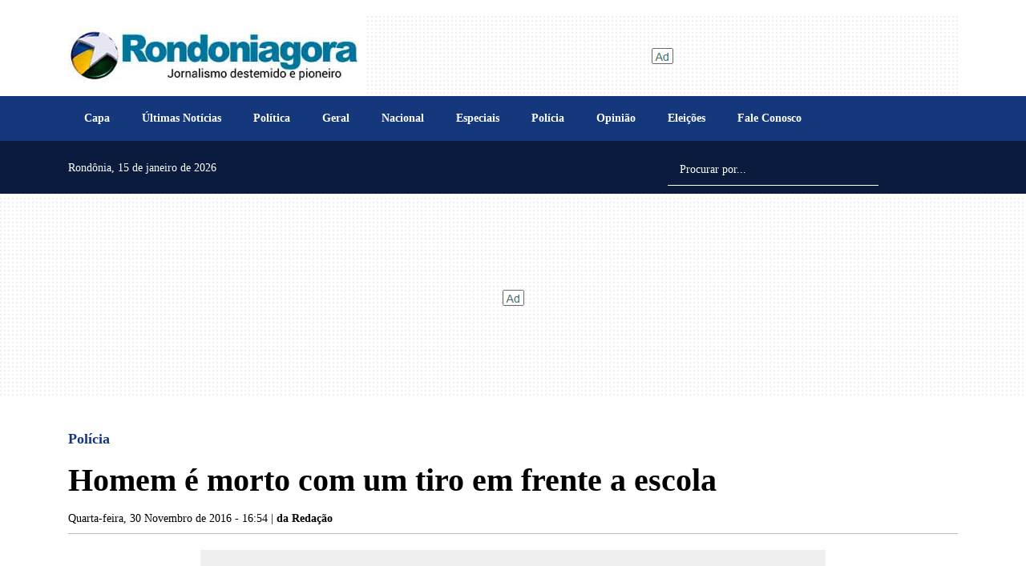

--- FILE ---
content_type: text/html; charset=UTF-8
request_url: https://www.rondoniagora.com/policia/homem-e-morto-com-um-tiro-em-frente-a-escola
body_size: 22984
content:
<!doctype html><html
lang="pt-br"><head><meta
charset="utf-8" /><meta
name="language" content="pt-BR" /><link
rel="preconnect" href="https://cdnjs.cloudflare.com" /><link
rel="preconnect" href="https://fonts.cdnfonts.com" /><link
rel="preconnect" href="https://fonts.googleapis.com" /><link
rel="preconnect" href="https://fonts.gstatic.com" crossorigin /><meta
name="robots" content="index, follow, max-snippet:-1, max-image-preview:large, max-video-preview:-1" /><title>Homem é morto com um tiro em frente a escola - Polícia - Rondoniagora.com</title><link
rel="preconnect" href="https://www.googletagmanager.com" />
 <script>(function(w,d,s,l,i){w[l]=w[l]||[];w[l].push({'gtm.start':
        new Date().getTime(),event:'gtm.js'});var f=d.getElementsByTagName(s)[0],
        j=d.createElement(s),dl=l!='dataLayer'?'&l='+l:'';j.async=true;j.src=
        'https://www.googletagmanager.com/gtm.js?id='+i+dl;f.parentNode.insertBefore(j,f);
        })(window,document,'script','dataLayer','GTM-MXFJTH9');</script> <meta
name="viewport" content="width=device-width, initial-scale=1, shrink-to-fit=no"/><meta
http-equiv="X-UA-Compatible" content="ie=edge"/><meta
name="format-detection" content="telephone=no"/><link
rel="preload" href="https://cdnjs.cloudflare.com/ajax/libs/bootstrap/5.1.3/css/bootstrap.min.css" as="style" /><link
rel="stylesheet" href="https://cdnjs.cloudflare.com/ajax/libs/bootstrap/5.1.3/css/bootstrap.min.css" integrity="sha512-GQGU0fMMi238uA+a/bdWJfpUGKUkBdgfFdgBm72SUQ6BeyWjoY/ton0tEjH+OSH9iP4Dfh+7HM0I9f5eR0L/4w==" crossorigin="anonymous" referrerpolicy="no-referrer" /><style>@charset "UTF-8";:root{--primary:#15387D;--light:#007199;--secondary:#0A1B3D;--red:#af322e;--gray:#9aa0ad;--darkgray:#657380;--dark:#000000}.PriotityMenu nav{font-size:12px;background-color:#efefef;box-shadow:0 1px 2px #ccc;margin:1em 0 0 0;padding:0 0;height:44px;clip:rect(0,0,0,0);overflow:hidden}.PriotityMenu nav ul{margin:0;padding:0;list-style-type:none;max-height:88px;position:relative}.PriotityMenu nav li{display:inline-block}.PriotityMenu nav a{display:inline-block;padding:0 1em;color:#333;font-weight:700;letter-spacing:.1em;text-decoration:none;text-transform:uppercase;white-space:nowrap;line-height:44px;height:44px}.PriotityMenu nav a:hover{color:var(--primary)}.PriotityMenu nav li:last-child{position:absolute;right:0;bottom:44px;background-image:linear-gradient(to right,#efefef 0,#ddd 2em);padding-left:3em}.PriotityMenu nav li:nth-last-child(2){display:none}.PriotityMenu nav#menu:target{height:auto;padding:0}.PriotityMenu nav#menu:target ul{max-height:none}.PriotityMenu nav#menu:target li{display:block}.PriotityMenu nav#menu:target a{display:block;padding:0 2em;background-color:rgba(255,255,255,.05)}.PriotityMenu nav#menu:target a:hover{background-color:rgba(255,255,255,.08)}.PriotityMenu nav#menu:target li:not(:first-child){margin-top:2px}.PriotityMenu nav#menu:target li:last-child{display:none}.PriotityMenu nav#menu:target li:nth-last-child(2){display:inline-block;position:absolute;top:0;right:0;margin:0;border-left:2px solid rgb(19,51,61)}html{font-size:20px}body{font-family:'Noto Serif SC';color:var(--dark);font-size:1rem;line-height:1.2;font-weight:400;opacity:1}.max-height-80{max-height:80px!important}.ad{background-image:url([data-uri])}.ad-zone{display:flex!important;align-items:center!important;text-align:center!important;justify-content:center!important}.ad-zone.h-90{min-height:90px;background:url([data-uri]) no-repeat center center}.ad-zone.h-100{min-height:90px;background:url([data-uri]) no-repeat center center}.ad-zone.h-300{background:url([data-uri]) no-repeat center center}.ad-zone.h-250{min-height:250px;background:url([data-uri]) no-repeat center center}.ad-zone.h-600{min-height:600px;background:url([data-uri]) no-repeat center center}.mw-300{max-width:325px}[data-revive-zoneid="20"] .ads_quadrado_materia,[data-revive-zoneid="20"] iframe{float:right;margin:15px;max-width:300px}@media screen and (max-width:40em) and (orientation:portrait){.billboard_1 .ad-zone.h-300{min-height:115px}.ad-zone.m-250{min-height:250px}.ad-zone.m-100{min-height:100px}.mw-300{max-width:unset!important}[data-revive-zoneid="20"] .ads_quadrado_materia,[data-revive-zoneid="20"] iframe{float:unset;margin:0 auto!important;clear:both}.pdf_view{height:80vh!important}}@media screen and (max-width:575px){.mw-300{max-width:100vw}}@media screen and (max-width:1200px){[class*="ad-zone"] ins[data-revive-id] img{max-width:100%;height:auto}}.img-cover{width:100%;object-fit:cover}.webkit-box-1{display:-webkit-box;-webkit-line-clamp:1;-webkit-box-orient:vertical;overflow:hidden}.webkit-box-2{display:-webkit-box;-webkit-line-clamp:2;-webkit-box-orient:vertical;overflow:hidden}.webkit-box-3{display:-webkit-box;-webkit-line-clamp:3;-webkit-box-orient:vertical;overflow:hidden}.webkit-box-4{display:-webkit-box;-webkit-line-clamp:4;-webkit-box-orient:vertical;overflow:hidden}.grecaptcha-badge{visibility:hidden}.bg-secondary{background-color:var(--secondary)!important;background:var(--secondary)!important}.lazyload-bg{background-image:url([data-uri])}.mw-300{max-width:300px;overflow:hidden}.google-news-link{font-size:80%;color:var(--primary);font-weight:700;text-decoration:none}.shimmer:not(.entered){color:grey;-webkit-mask:linear-gradient(-60deg,#000 30%,#0005,#000 70%) right/300% 100%;background-repeat:no-repeat;animation:shimmer 1.5s infinite;font-size:50px}@keyframes shimmer{100%{-webkit-mask-position:left}}#offcanvasSearch{height:auto}#offcanvasSearch input[type=text]{font-size:.8rem}@import "FaleConosco.css";.Ax-container{position:relative}.Ax-container img{max-width:100%!important;width:100%!important;height:660px;border-radius:10px}.A2 img{height:562px}.A2-A4 .w-30 img{height:278px}.A2-A4 .w-30 .col .title{--fontSize:18px;font-size:var(--fontSize)}.Ax-container a.d-flex{--fontSize:32px;--fontWeight:900;--fontSizeSummary:18px;--fontWeightSummary:400;padding:.75em;color:#fff;text-decoration:none}.Ax-container a.d-flex:not(.no-img){position:absolute;top:0;height:100%;background-image:linear-gradient(to bottom,rgba(0,0,0,0),rgba(0,0,0,0),rgba(0,0,0,.9));border-bottom-left-radius:10px;border-bottom-right-radius:10px}.Ax-container a.d-flex span.title{font-size:var(--fontSize);font-weight:var(--fontWeight);text-shadow:1px 1px 3px rgba(0,0,0,.8);line-height:calc(var(--fontSize) + 6px)}.Ax-container a.d-flex span.summary{font-size:var(--fontSizeSummary);font-weight:var(--fontWeightSummary)}.Ax-container a.d-flex.no-img .title{color:var(--dark);font-weight:900;text-shadow:none!important;margin-bottom:.5rem;font-size:var(--fontSize);line-height:1.2}.Ax-container a.d-flex.no-img .summary{display:block;font-size:18px;line-height:calc(22px + 6px);color:#999;font-weight:400;text-shadow:none}@media screen and (max-width:40em) and (orientation:portrait){.Ax-container a.d-flex{--fontSize:22px;--fontWeight:700}.Home.AX.container{padding:0;margin-left:0;margin-right:0;max-width:100%}.Home.AX.container .row,.Home.AX.container .row>*{margin-left:0;margin-right:0;padding-left:0;padding-right:0}.Ax-container{overflow:hidden;border-radius:0}.Ax-container img{height:100vw;max-height:300px;border-radius:0}.Ax-container a.d-flex:not(.no-img){border-bottom-left-radius:0;border-bottom-right-radius:0}.Ax-container a.d-flex.no-img{height:auto}.Ax-container a.d-flex.no-img .title{line-height:calc(var(--fontSize) + 6px)}.Ax-container a.d-flex.no-img .summary{line-height:calc(var(--fontSize) + 4px)}}@media (min-width:992px){.Home.A2-A4 .w-30{width:30%!important}}.WidgetUltimasNoticias .item:first-child{padding-top:0!important}.WidgetUltimasNoticias .item{font-size:.9rem;font-weight:300;border-top:1px solid #efefef;padding-top:.5rem;padding-bottom:.5rem}.WidgetUltimasNoticias .item:first-child{border-top:none;padding-top:0}.WidgetUltimasNoticias .item .publicacao li{font-size:.7em;color:var(--gray)}.WidgetUltimasNoticias .item .editoria{font-size:.7rem;border-radius:8px;padding:.35rem .45rem;color:var(--dark);margin-top:.5rem}.WidgetUltimasNoticias .item img{object-fit:cover;width:256px;height:150px;border-radius:8px;object-position:top center}.WidgetUltimasNoticias .item .chapeu{font-size:.6rem;font-weight:700;color:var(--primary);line-height:1.5}.WidgetUltimasNoticias .item a{color:#000;font-size:1.1em;line-height:1.5;text-decoration:none;font-weight:900}.WidgetUltimasNoticias .dataPub{color:var(--primary);font-size:.6rem}.btn-ultimas{font-size:1rem}@media screen and (max-width:40em) and (orientation:portrait){.WidgetUltimasNoticias{border:none!important}.WidgetUltimasNoticias .item a{font-size:.9em}.WidgetUltimasNoticias .item img{width:72px;height:72px;border-radius:0;object-fit:cover}.WidgetUltimasNoticias .editoria,.WidgetUltimasNoticias .publicacao{display:none!important}}.WidgetMaislidas{counter-reset:my-awesome-counter;list-style:none;padding-left:40px;background-color:#d9d9d9}.WidgetMaislidas li{margin:0 0 18px 0;counter-increment:my-awesome-counter;position:relative;font-size:.9rem;font-weight:300;line-height:1.3;padding:.5em .35em}.WidgetMaislidas li a{color:#000;text-decoration:none}.WidgetMaislidas li::before{content:counter(my-awesome-counter);color:var(--secondary);font-size:1.5rem;font-weight:900;position:absolute;--size:32px;left:calc(-1 * var(--size) - 10px);line-height:1.2;width:var(--size);height:var(--size);top:0;text-align:center;padding:.5em .35em}.WidgetMaislidas li a.webkit-box-3{display:block;-webkit-line-clamp:unset;-webkit-box-orient:unset;overflow:unset}.WidgetPodcast .Super{--height:240px;height:var(--height);overflow:hidden;background-repeat:no-repeat;background-size:cover;border-radius:10px;position:relative}.WidgetPodcast .t2{font-weight:700!important;font-size:0.9rem!important}.WidgetPodcast .Super::after{font-family:"Font Awesome 6 Free";font-size:80px;font-weight:900;display:block;content:'\f144';color:#fff;position:absolute;top:calc(50% - 45px);left:0;width:80px;height:80px;margin-left:30px;z-index:1}.WidgetPodcast .Super img{max-height:var(--height);width:100%;object-fit:cover}.WidgetPodcast .Super a.d-flex{height:100%;width:100%;position:absolute;left:0;top:0;color:#fff;text-shadow:1px 1px 1px rgba(0,0,0,.2);font-size:2.2rem;font-weight:900;text-decoration:none;padding-left:140px;z-index:2;background-image:linear-gradient(to bottom,rgba(255,255,255,0),rgba(0,0,0,.5))}.WidgetPodcast .Pod{position:relative;margin-left:40px;font-size:.8rem;color:#999}.WidgetPodcast .Pod>a{font-size:.9rem;line-height:1.2;text-decoration:none;color:var(--dark);margin-bottom:8px;font-weight:300;display:block}.WidgetPodcast .Pod::after{font-family:"Font Awesome 6 Free";font-size:30px;font-weight:900;display:block;content:'\f144';color:var(--dark);position:absolute;top:calc(50% - 17px);left:-40px;width:30px;height:30px}@media screen and (max-width:40em) and (orientation:portrait){.WidgetPodcast .Super{height:30vh;max-height:120px}.WidgetPodcast .Super a.d-flex{font-size:1.2rem;padding-left:70px}.WidgetPodcast .Super::after{font-size:40px;width:50px;height:50px;margin-left:10px;top:calc(50% - 25px)}.WidgetPodcast .Pod>a{-webkit-line-clamp:2}}.WidgetVideos .b,.WidgetVideos .s{position:relative}.WidgetVideos img{object-fit:cover;width:100%;z-index:1}.WidgetVideos .b{--maxHeight:577px;--fontSize:1.5rem;--fontWeight:900}.WidgetVideos .s{--maxHeight:286px;--fontSize:1.2rem;--fontWeight:900}.WidgetVideos a{display:block;position:relative;color:#fff;font-size:var(--fontSize);font-weight:var(--fontWeight);text-decoration:none}.WidgetVideos a>span{display:block;position:absolute;bottom:0;left:0;width:100%;padding:.5em;text-shadow:1px 1px 1px rgba(0,0,0,.7);background-image:linear-gradient(to bottom,rgba(0,0,0,0),rgba(0,0,0,.9))}.WidgetVideos .b img{height:var(--maxHeight)}.WidgetVideos .s img{height:var(--maxHeight)}@media screen and (max-width:40em) and (orientation:portrait){.WidgetVideos .b,.WidgetVideos .s{--fontSize:1rem;--fontWeight:700;height:33vh;--maxHeight:33vh}}.WidgetColunistas{--WidgetColunistasHeight:500px}@media screen and (max-width:40em) and (orientation:portrait){.WidgetColunistas{--WidgetColunistasHeight:80vh}}.WidgetColunistas:not(.swiper-initialized){max-height:var(--WidgetColunistasHeight);overflow:hidden}.WidgetColunistas.swiper-initialized{height:calc(var(--WidgetColunistasHeight) + 30px);max-height:unset}.WidgetColunistas:not(.swiper-initialized) .swiper-slide{width:calc(25% - 8px);margin:0 4px;float:left}.WidgetColunistas .swiper-slide{height:var(--WidgetColunistasHeight);position:relative}.WidgetColunistas .swiper-pagination-bullet-active{background-color:var(--primary)}.WidgetColunistas a{display:block;position:relative}.WidgetColunistas img{max-height:var(--WidgetColunistasHeight);width:100%;object-fit:cover;object-position:top}.WidgetColunistas .c{position:absolute;bottom:0;left:0;width:100%;padding:1.3em .5em .5em .5em;height:auto;background-image:linear-gradient(to bottom,rgba(255,255,255,0),rgba(0,0,0,1))}.WidgetColunistas .t{font-size:.85rem;margin-bottom:.5em;font-weight:900;line-height:1.4rem;color:#fff}.WidgetColunistas .n{font-size:.7rem;font-weight:400;line-height:1.2rem;font-style:italic;color:#fff}@media screen and (max-width:40em) and (orientation:portrait){.WidgetColunistas:not(.swiper-initialized) .swiper-slide{width:100%}}.WidgetSuperBlocos .chapeu{color:var(--primary);font-weight:600;font-size:.6rem;line-height:1.5rem}.WidgetSuperBlocos .titulo{font-size:.8rem;font-weight:900;line-height:1.2rem;text-decoration:none;color:var(--dark);margin-bottom:.6em}.WidgetSuperBlocos small{font-size:.6rem;color:var(--primary);font-weight:300;margin:.55rem 0;display:block}.WidgetSuperBlocos img{object-fit:cover;object-position:top center;width:100%;max-width:100%;max-height:250px;height:30vh}.WidgetSuperBlocos .titulo{display:initial!important;-webkit-line-clamp:unset;-webkit-box-orient:unset;overflow:unset}.WidgetEditais .item{font-size:.9rem;font-weight:300;padding:0 8px;line-height:1.3rem;margin-bottom:.3em}.WidgetEditais .item img{object-fit:initial;aspect-ratio:16/9;height:80px;border-radius:8px;object-position:center center}.WidgetEditais .item a{color:#000;text-decoration:none;margin:.25em 0 .75em 0}.WidgetEditais .editoria,.WidgetEditais .chapeu,.WidgetEditais .publicacao{display:none!important}@media screen and (max-width:40em) and (orientation:portrait){.WidgetEditais .item a{}.WidgetEditais .item img{width:72px;height:72px;border-radius:0;aspect-ratio:unset}}.Editoria .chapeu{font-size:.6rem;font-weight:600;color:var(--primary)}.Editoria .titulo{font-size:1.1rem;font-weight:900;color:var(--dark);text-decoration:none;line-height:1.4rem}.Editoria .dataPub{color:#999;font-size:.7rem;font-weight:700}.Editoria .resumo{line-height:1.2rem;font-size:.9em}.Editoria .resumo.highlight b{font-style:italic;text-decoration:underline}.Editoria .img{object-fit:cover;object-position:top center;height:220px;width:100%;max-width:100%;border-radius:10px}.Editoria hr{background-color:#ccc}.Editoria .Destaque>a{display:block;position:relative;margin-bottom:1em;text-decoration:none}.Editoria .Destaque>a>img{width:100%!important;max-width:100%;object-fit:cover;max-height:640px;border-radius:10px}.Editoria .Destaque>a>span{padding:.5em;display:block;width:100%;height:auto;left:0;bottom:0;position:absolute;font-size:1.5rem;color:#fff;font-weight:600;text-decoration:none;background-image:linear-gradient(to bottom,rgba(0,0,0,0),rgba(0,0,0,.9));border-bottom-left-radius:10px;border-bottom-right-radius:10px}@media screen and (max-width:1279px){.Editoria .img{border-radius:0}}@media screen and (max-width:40em) and (orientation:portrait){.Editoria .image{--width:100vw;width:var(--width);margin-left:calc(var(--bs-gutter-x) * -1);padding:0!important;max-width:100vw}.Editoria .image img{max-width:unset;height:35vh;max-height:unset;border-radius:0;width:100%;object-fit:cover;max-height:unset}.Editoria .Destaque>a{width:100vw;margin-left:calc(var(--bs-gutter-x) * -1.5)}.Editoria .Destaque>a>img{max-width:unset;max-height:unset;height:35vh;border-radius:0;width:100%}.Editoria .Destaque>a>span{display:block;position:relative;background-image:none;color:#000;font-size:1.1em;font-weight:900;line-height:1.3}.Editoria .dataPub{font-size:.9rem;font-weight:800}.Editoria .titulo{font-size:0.9rem!important;line-height:1.3}}.Materia .editoria>a{font-size:.9rem;font-weight:900;color:var(--primary);text-decoration:none}.Materia .titulo{font-size:2rem;line-height:2.5rem;font-weight:900;color:var(--dark);margin-bottom:15px}.Materia .subtitulo{font-size:1.3rem;line-height:1.5rem;font-weight:400;color:var(--gray)}.Materia .autorDataPub{font-size:.7rem;font-weight:400;color:#000}body.printscreen .Materia .autorDataPub{font-size:.9rem;font-weight:600;color:#000}.Materia .HTML,.Materia .HTML p{font-size:1rem;font-weight:400;color:var(--dark);line-height:1.4em}.Materia .HTML a{color:#006399!important;font-weight:600;text-decoration:none}.Materia .HTML a:hover{color:#fe8503!important}.Materia .HTML h2{font-size:1.3rem;font-weight:600;margin:.75em 0}article .Relacionadas .vejatb{font-size:1.2rem;font-weight:700;color:var(--red);text-decoration:none;text-transform:uppercase}article .Relacionadas .titulo{font-size:.9rem;font-weight:800;line-height:normal;text-decoration:none;color:var(--dark)}article .Relacionadas .titulo-min{font-size:.7rem;font-weight:600;line-height:normal;text-decoration:none;color:var(--primary)}article .Relacionadas .summary{font-size:.7rem;font-weight:400;line-height:normal;text-decoration:none}article .Relacionadas img{object-fit:cover;height:30vh;max-height:200px}.Materia .HTML figure.media{display:block;align-items:unset}.Materia .HTML figure.media::before,.Materia .HTML figure.media::after,.Materia .HTML .raw-html-embed::before,.Materia .HTML .raw-html-embed::after{display:block;content:"";clear:both}.Materia .HTML figure.image{display:table;clear:both;text-align:center;margin-top:1rem!important;margin-bottom:1rem!important;margin-left:auto;margin-right:auto}.Materia .HTML figure.image.destacada{margin-top:unset!important}.Materia .HTML figure>picture>img{width:unset!important;height:unset!important}.Materia img.fslightbox{cursor:pointer}.Materia .HTML figure.image.w-100>img{width:100%}.Materia .HTML figure figcaption,.Materia .HTML .block-gallery .caption{background-color:#efefef;color:#333;padding:.7rem;font-size:.7rem;font-weight:400;font-style:italic;font-stretch:normal;line-height:normal;letter-spacing:normal;text-align:left}.Materia .HTML figure.image-style-align-left{float:left;margin:0;margin-right:1rem;margin-bottom:0;clear:both;content:""}.Materia .HTML figure.image-style-align-right{float:right;margin:0;margin-right:1rem;margin-bottom:0;clear:both;content:""}.Materia .HTML img.image-style-align-left{float:left;margin:0;margin-right:1rem;margin-bottom:0;clear:both}.Materia .HTML img.image-style-align-right{float:right;margin:0;margin-right:1rem;margin-bottom:0;clear:both}.Materia .HTML img.shimmer:not(.entered){height:var(--img-height);width:var(--img-width)}.Materia .HTML img.shimmer.no-full-width{height:auto}.Materia .HTML figure.image img{max-width:100%;height:auto}.Materia .HTML figure.image figcaption{display:table-caption;caption-side:bottom}.Materia .HTML figure.image.image_resized{max-width:934px;display:block;box-sizing:border-box}.Materia .HTML img.image_resized{width:unset;height:auto}.Materia .HTML figure.image.image_resized>figcaption{display:block}.Materia .HTML figure.image.image_resized img{width:100%;display:block}.Materia .embed-soundcloud>iframe{max-height:166px!important}.Materia blockquote:not(.fb-xfbml-parse-ignore):not(.instagram-media)::after{content:""}.Materia blockquote:not(.fb-xfbml-parse-ignore):not(.instagram-media) em{font-style:italic;font-weight:400!important}.Materia .tit-galeria{font-size:.8rem;font-weight:700}.Materia .table thead th{font-size:.8rem;font-weight:600;background-color:#efefef;color:var(--primary)}.Materia figure.table>table{width:100%;max-width:100vw}@media screen and (max-width:575px){.Materia .table thead th{white-space:nowrap}}.Materia .table td{font-size:.8rem}.Materia .block-gallery .col figcaption{display:none}.Materia .block-gallery .col img{height:180px;object-fit:cover;width:100%}.Materia .block-gallery .row-cols-lg-1 .col img{height:unset!important}@media (max-width:1022px){.Materia .block-gallery .col img{height:unset}}.Materia .block-gallery .col>figure{margin:0;padding:0}.Materia .video-caption{background-color:#fff;color:#333;padding:.7rem;font-size:60%;font-weight:400;font-style:italic;font-stretch:normal;line-height:normal;letter-spacing:normal;text-align:left;margin-bottom:.75rem}.Materia figure.audio>audio{width:100%}.Materia blockquote:not(.instagram-media):not(.fb-xfbml-parse-ignore){font-size:1.4em;width:70%;margin-left:auto;margin-right:auto;font-style:italic;color:#555;padding:1.2em 30px 1.2em 75px;border-left:8px solid var(--primary);line-height:1.6;position:relative;background-color:rgba(239,239,239,.3);clear:both}.Materia blockquote:not(.instagram-media):not(.fb-xfbml-parse-ignore)::before{font-family:Arial;content:"\201C";color:var(--primary);font-size:4em;position:absolute;left:10px;top:-10px}.Materia blockquote:not(.instagram-media):not(.fb-xfbml-parse-ignore)::after{content:''}.Materia blockquote:not(.instagram-media):not(.fb-xfbml-parse-ignore) span{display:block;color:#333;font-style:normal;font-weight:700;margin-top:1em}.Materia .instagram-media{margin-left:auto!important;margin-right:auto!important}.Materia .media blockquote{font-size:unset!important;width:unset!important;margin-left:unset!important;margin-right:unset!important;font-style:unset!important;color:unset!important;padding:unset!important;border-left:unset!important;line-height:unset!important;position:relative!important;background-color:unset!important;clear:unset!important}.Materia .media blockquote::before{font-family:unset!important;content:unset!important;color:unset!important;font-size:unset!important;position:unset!important;left:unset!important;top:unset!important}.Materia .media blockquote span{display:unset!important;color:unset!important;font-style:unset!important;font-weight:unset!important;margin-top:unset!important}article [data-component="ComponentGaleria"]{min-height:640px}@media screen and (max-width:40em) and (orientation:portrait){article [data-component="ComponentGaleria"]{min-height:100vw}.Materia .editoria>a{font-size:.8rem}.Materia .titulo{font-size:29px;line-height:34px}.Materia .HTML img:not(.no-full-width){max-width:unset;max-height:unset;border-radius:0;margin-left:unset;margin-top:1rem;margin-bottom:1rem}.Materia .HTML p>img:not(.no-full-width){max-width:100%;height:auto;max-height:unset;border-radius:0;margin-left:unset;margin-top:1rem;margin-bottom:1rem}.Materia .HTML figure.image>img{width:100%;border-radius:unset;margin-left:unset;margin-top:unset;margin-bottom:unset;height:auto}.Materia .HTML figure.image{max-height:unset;width:100vw;margin-left:calc(var(--bs-gutter-x,.75rem) * -1);border-radius:0;margin-top:.5rem;margin-bottom:.5rem}.Materia .HTML figure.image img:not(.no-full-width){margin-top:0;margin-bottom:0}.Materia figure.image_resized{margin:0 10px 0 0!important}article .Relacionadas img{width:96px!important;height:96px!important;max-width:96px!important;max-height:96px!important;object-fit:cover;margin:0!important}article .Relacionadas .titulo{font-size:80%;line-height:1.2;font-weight:600}.Materia blockquote:not(.instagram-media):not(.fb-xfbml-parse-ignore){width:100%;font-size:1rem;padding:1.2em 10px 1.2em 45px}.Materia .google-news-container{display:block!important}.Materia .google-news-container a{display:block!important;flex:unset}.Materia .google-news-container a>span{display:block!important}.Materia .google-news-container img{width:auto!important;height:auto!important;max-width:100%!important;max-height:unset!important}}@media print{body.theme-default{font-size:14px}.Materia .editoria>a{font-size:.7rem}.Materia .titulo{font-size:1.3rem;line-height:1.3}.Materia .HTML,.Materia .HTML p{font-size:.8rem;line-height:1.2}div[id^="tbl"]{display:none!important}[data-revive-id],#onesignal-slidedown-dialog{display:none}.google-news-container{display:none}}figcaption.caption{font-size:12px!important;padding:2px 5px!important}.VideoPlayer .editoria>a{font-size:.9rem;font-weight:900;color:var(--primary);text-decoration:none}.VideoPlayer .titulo{font-size:2rem;line-height:2.5rem;font-weight:900;color:var(--dark);margin-bottom:15px}.VideoPlayer .subtitulo{font-size:1.3rem;line-height:1.5rem;font-weight:400;color:var(--gray)}.VideoPlayer .autorDataPub{font-size:.7rem;font-weight:400;color:var(--gray)}.VideoPlayer .HTML,.VideoPlayer .HTML p{font-size:1rem;font-weight:400;color:var(--dark);line-height:1.4em}.VideoPlayer .HTML a{color:#006399!important;font-weight:600;text-decoration:none}.VideoPlayer .HTML a:hover{color:#fe8503!important}.VideoPlayer .HTML h2{font-size:1.3rem;font-weight:600;margin:.75em 0}.VideoPlayer .vejatb{font-size:1.2rem;font-weight:700;color:var(--red);text-decoration:none;text-transform:uppercase}.VideoPlayer .Relacionadas .titulo{font-size:.9rem;font-weight:800;line-height:normal;text-decoration:none;color:var(--dark)}.VideoPlayer .Relacionadas .titulo-min{font-size:.7rem;font-weight:600;line-height:normal;text-decoration:none;color:var(--primary)}.VideoPlayer .Relacionadas .summary{font-size:.7rem;font-weight:400;line-height:normal;text-decoration:none}.VideoPlayer .Relacionadas img{object-fit:cover;height:30vh;max-height:200px}.VideoPlayer figure.media{display:block;align-items:unset}.VideoPlayer figure.media::before,.VideoPlayer figure.media::after,.VideoPlayer .raw-html-embed::before,.VideoPlayer .raw-html-embed::after{display:block;content:"";clear:both}.VideoPlayer figure.image{display:table;clear:both;text-align:center;margin-top:1rem!important;margin-bottom:1rem!important;margin-left:auto;margin-right:auto}.VideoPlayer figure>picture>img{width:unset!important;height:unset!important}.VideoPlayer img.fslightbox{cursor:pointer}.VideoPlayer figure.image.w-100>img{width:100%}.VideoPlayer figure figcaption,.VideoPlayer .block-gallery .caption{background-color:#efefef;color:#333;padding:.7rem;font-size:.7rem;font-weight:400;font-style:italic;font-stretch:normal;line-height:normal;letter-spacing:normal;text-align:left}.VideoPlayer figure.image-style-align-left{float:left;margin:0;margin-right:1rem;margin-bottom:0;clear:both;content:""}.VideoPlayer figure.image-style-align-right{float:right;margin:0;margin-right:1rem;margin-bottom:0}.VideoPlayer figure.image img{max-width:100%;height:auto}.VideoPlayer figure.image figcaption{display:table-caption;caption-side:bottom}.VideoPlayer figure.image.image_resized{max-width:934px;display:block;box-sizing:border-box}@media (max-width:1022px){.VideoPlayer figure.image{height:auto!important;float:none!important;width:unset!important;max-width:100%!important;margin:0 auto!important;margin-bottom:.35rem}.VideoPlayer .Relacionadas img{width:100%;object-fit:cover;height:210px}}.VideoPlayer figure.image.image_resized>figcaption{display:block}.VideoPlayer figure.image.image_resized img{width:100%;display:block}.VideoPlayer .embed-soundcloud>iframe{max-height:166px!important}.VideoPlayer blockquote:not(.fb-xfbml-parse-ignore)::after{content:""}.VideoPlayer blockquote:not(.fb-xfbml-parse-ignore) em{font-style:italic;font-weight:400!important}.VideoPlayer .tit-galeria{font-size:.8rem;font-weight:700}.VideoPlayer .table thead th{font-size:.8rem;font-weight:600;background-color:#efefef;color:var(--primary)}@media screen and (max-width:575px){.VideoPlayer .table thead th{white-space:nowrap}}.VideoPlayer .table td{font-size:.8rem}.VideoPlayer .block-gallery .col figcaption{display:none}.VideoPlayer .block-gallery .col img{height:180px;object-fit:cover;width:100%}.VideoPlayer .block-gallery .row-cols-lg-1 .col img{height:unset!important}@media (max-width:1022px){.VideoPlayer .block-gallery .col img{height:unset}}.VideoPlayer .block-gallery .col>figure{margin:0;padding:0}.VideoPlayer .video-caption{background-color:#fff;color:#333;padding:.7rem;font-size:60%;font-weight:400;font-style:italic;font-stretch:normal;line-height:normal;letter-spacing:normal;text-align:left;margin-bottom:.75rem}.VideoPlayer figure.audio>audio{width:100%}@media screen and (max-width:40em) and (orientation:portrait){.VideoPlayer .editoria>a{font-size:.8rem}.VideoPlayer .titulo{font-size:1.7rem}.VideoPlayer figure.image{max-width:unset!important;max-height:unset!important;width:calc(100vw + .01em)!important;border-radius:0;margin-left:calc(var(--bs-gutter-x,.75rem) * -1)!important;margin-top:1rem!important;margin-bottom:1rem!important}.VideoPlayer .Relacionadas img{width:96px!important;height:96px!important;max-width:96px!important;max-height:96px!important;object-fit:cover;margin:0!important}.VideoPlayer .Relacionadas .titulo{font-size:80%;line-height:1.2;font-weight:600}}.Colunistas .img{--size:96px;object-fit:contain;width:var(--size);height:var(--size);border-radius:calc(var(--size) / 2)}.Colunistas .colunista{font-weight:600;font-size:.8rem;color:var(--primary);text-decoration:none}.Colunistas .titulo{font-size:1.1rem;font-weight:900;text-decoration:none;color:var(--dark);line-height:1.4rem;margin:.5em 0}.Colunistas .resumo{line-height:1.2rem;font-size:.9em;color:var(--dark);font-weight:300}.Colunista .t2{font-weight:900!important;font-size:1rem!important}.Colunista .colunista-foto{object-position:top center;object-fit:cover;width:72px;height:72px}.PodcastPlayer .editoria>a{font-size:.9rem;font-weight:900;color:var(--primary);text-decoration:none}.PodcastPlayer .titulo{font-size:2rem;line-height:2.5rem;font-weight:900;color:var(--dark);margin-bottom:15px}.PodcastPlayer .subtitulo{font-size:1.3rem;line-height:1.5rem;font-weight:400;color:var(--gray)}.PodcastPlayer .autorDataPub{font-size:.7rem;font-weight:400;color:var(--gray);}.PodcastPlayer .HTML,.PodcastPlayer .HTML p{font-size:1rem;font-weight:400;color:var(--dark);line-height:1.4em}.PodcastPlayer .HTML a{color:#006399!important;font-weight:600;text-decoration:none}.PodcastPlayer .HTML a:hover{color:#fe8503!important}.PodcastPlayer .HTML h2{font-size:1.3rem;font-weight:600;margin:.75em 0}.PodcastPlayer .vejatb{font-size:1.2rem;font-weight:700;color:var(--red);text-decoration:none;text-transform:uppercase}.PodcastPlayer .Relacionadas hr{background-color:#ccc}.PodcastPlayer .Relacionadas .titulo{font-size:.9rem;font-weight:800;line-height:normal;text-decoration:none;color:var(--dark)}.PodcastPlayer .Relacionadas .titulo-min{font-size:.7rem;font-weight:600;line-height:normal;text-decoration:none;color:var(--primary)}.PodcastPlayer .Relacionadas .summary{font-size:.7rem;font-weight:400;line-height:normal;text-decoration:none}.VideoPPodcastPlayerlayer .Relacionadas img{object-fit:cover;height:30vh;max-height:200px}.PodcastPlayer figure.media{display:block;align-items:unset}.PodcastPlayer figure.media::before,.PodcastPlayer figure.media::after,.PodcastPlayer .raw-html-embed::before,.PodcastPlayer .raw-html-embed::after{display:block;content:"";clear:both}.PodcastPlayer figure.image{display:table;clear:both;text-align:center;margin-top:1rem!important;margin-bottom:1rem!important;margin-left:auto;margin-right:auto}.PodcastPlayer figure>picture>img{width:unset!important;height:unset!important}.PodcastPlayer img.fslightbox{cursor:pointer}.PodcastPlayer figure.image.w-100>img{width:100%}.PodcastPlayer figure figcaption,.PodcastPlayer .block-gallery .caption{background-color:#efefef;color:#333;padding:.7rem;font-size:.7rem;font-weight:400;font-style:italic;font-stretch:normal;line-height:normal;letter-spacing:normal;text-align:left}.PodcastPlayer figure.image-style-align-left{float:left;margin:0;margin-right:1rem;margin-bottom:0;clear:both;content:""}.PodcastPlayer figure.image-style-align-right{float:right;margin:0;margin-right:1rem;margin-bottom:0}.PodcastPlayer figure.image img{max-width:100%;height:auto}.PodcastPlayer figure.image figcaption{display:table-caption;caption-side:bottom}.PodcastPlayer figure.image.image_resized{max-width:934px;display:block;box-sizing:border-box}@media (max-width:1022px){.PodcastPlayer figure.image{height:auto!important;float:none!important;width:unset!important;max-width:100%!important;margin:0 auto!important;margin-bottom:.35rem}.PodcastPlayer .Relacionadas img{width:100%;object-fit:cover;height:210px}}.PodcastPlayer figure.image.image_resized>figcaption{display:block}.PodcastPlayer figure.image.image_resized img{width:100%;display:block}.PodcastPlayer .embed-soundcloud>iframe{max-height:166px!important}.PodcastPlayer blockquote:not(.fb-xfbml-parse-ignore)::after{content:""}.PodcastPlayer blockquote:not(.fb-xfbml-parse-ignore) em{font-style:italic;font-weight:400!important}.PodcastPlayer .tit-galeria{font-size:.8rem;font-weight:700}.PodcastPlayer .table thead th{font-size:.8rem;font-weight:600;background-color:#efefef;color:var(--primary)}@media screen and (max-width:575px){.PodcastPlayer .table thead th{white-space:nowrap}}.PodcastPlayer .table td{font-size:.8rem}.PodcastPlayer .block-gallery .col figcaption{display:none}.PodcastPlayer .block-gallery .col img{height:180px;object-fit:cover;width:100%}.PodcastPlayer .block-gallery .row-cols-lg-1 .col img{height:unset!important}@media (max-width:1022px){.PodcastPlayer .block-gallery .col img{height:unset}}.PodcastPlayer .block-gallery .col>figure{margin:0;padding:0}.PodcastPlayer .video-caption{background-color:#fff;color:#333;padding:.7rem;font-size:60%;font-weight:400;font-style:italic;font-stretch:normal;line-height:normal;letter-spacing:normal;text-align:left;margin-bottom:.75rem}.PodcastPlayer figure.audio>audio{width:100%}@media screen and (max-width:40em) and (orientation:portrait){.PodcastPlayer .editoria>a{font-size:.8rem}.PodcastPlayer .titulo{font-size:1.7rem}.PodcastPlayer figure.image{max-width:unset!important;max-height:unset!important;width:calc(100vw + .01em)!important;border-radius:0;margin-left:calc(var(--bs-gutter-x,.75rem) * -1)!important;margin-top:1rem!important;margin-bottom:1rem!important}.PodcastPlayer .Relacionadas img{width:96px!important;height:96px!important;max-width:96px!important;max-height:96px!important;object-fit:cover;margin:0!important}.PodcastPlayer .Relacionadas .titulo{font-size:80%;line-height:1.2;font-weight:600}}body.theme-default{font-size:1rem}body.theme-default header img[data-lazyload]{max-height:90px}body.theme-default .btn-primary{background-color:var(--primary);border-color:var(--primary)}body.theme-default header nav,body.theme-default footer nav{background-color:var(--primary)}body.theme-default header nav .nav-link,body.theme-default footer nav .nav-link{color:#fff;font-size:.7rem;font-weight:600}body.theme-default header nav .nav-link:hover,body.theme-default footer nav .nav-link:hover{color:#fff}body.theme-default header input[type=text],body.theme-default header input[type=text]:focus{background-color:transparent;color:#fff;border-radius:0;border-bottom:1px solid #fff!important;font-weight:200}body.theme-default header textarea:focus,body.theme-default header textarea.form-control:focus,body.theme-default header input.form-control:focus,body.theme-default header input[type=text]:focus,body.theme-default header input[type=password]:focus,body.theme-default header input[type=email]:focus,body.theme-default header input[type=number]:focus,body.theme-default header [type=text].form-control:focus,body.theme-default header [type=password].form-control:focus,body.theme-default header [type=email].form-control:focus,body.theme-default header [type=tel].form-control:focus,body.theme-default header [contenteditable].form-control:focus{box-shadow:inset 0 -1px 0 transparent;border:0;border-radius:0;border-bottom:1px solid #fff!important}body.theme-default header button[type=submit]{background-color:transparent;color:#fff}@media screen and (max-width:320px) and (orientation:portrait){body.theme-default header .brands{flex-grow:0;flex-shrink:unset;flex-basis:auto;text-align:center!important}}body.theme-default header input::placeholder{color:#fff!important;opacity:1!important;font-weight:200;font-size:.7rem}body.theme-default header input:-ms-input-placeholder{color:#fff!important;font-weight:200;font-size:.7rem}body.theme-default header input::-ms-input-placeholder{color:#fff!important;font-weight:200;font-size:.7rem}body.theme-default .bg-secondary{font-size:.7rem;font-weight:200}@media screen and (max-width:1279px) and (orientation:portrait){body.theme-default header img[data-lazyload]{height:50px;width:unset;max-width:100%}}body.theme-default #offcanvasMenu{color:var(--dark)}body.theme-default #offcanvasMenu img{width:90vw;max-width:320px;height:auto}body.theme-default #offcanvasMenu .nav-item{padding-top:.2em;padding-bottom:.2em;border-top:1px solid #efefef}body.theme-default #offcanvasMenu .nav-item:first-child{border-top:none}body.theme-default #offcanvasMenu .nav-link{font-size:.8rem;color:var(--primary);font-weight:700}body.theme-default #offcanvasSearch{background-color:#efefef}body.theme-default #offcanvasSearch button,body.theme-default #offcanvasSearch input{border-radius:0}body.theme-default #offcanvasSearch textarea:focus,body.theme-default #offcanvasSearch textarea.form-control:focus,body.theme-default #offcanvasSearch input.form-control:focus,body.theme-default #offcanvasSearch input[type=text]:focus,body.theme-default #offcanvasSearch input[type=password]:focus,body.theme-default #offcanvasSearch input[type=email]:focus,body.theme-default #offcanvasSearch input[type=number]:focus,body.theme-default #offcanvasSearch [type=text].form-control:focus,body.theme-default #offcanvasSearch [type=password].form-control:focus,body.theme-default #offcanvasSearch [type=email].form-control:focus,body.theme-default #offcanvasSearch [type=tel].form-control:focus,body.theme-default #offcanvasSearch [contenteditable].form-control:focus{box-shadow:inset 0 -1px 0 #ddd;border:1px solid #ccc!important}body.theme-default .current-date-time{font-size:.7rem;font-weight:400}body.theme-default .t1{font-size:1rem;font-weight:900}body.theme-default .t1>a{text-decoration:none;color:var(--dark)}body.theme-default .t2{font-size:22px;font-weight:500}body.theme-default .t2>a{text-decoration:none;color:var(--dark)}body.theme-default .t3{font-size:1rem;font-weight:900}body.theme-default .t3>a{text-decoration:none;color:var(--dark)}body.theme-default .t1.super{font-size:2em}body.theme-default .text-dark{color:var(--dark)}body.theme-default footer img.logo{max-height:55px;width:auto}@media screen and (min-width:320px){body.theme-default .t1{font-size:1.2rem}}@media screen and (min-width:375px){body.theme-default .t1{font-size:1.2rem}}@media screen and (min-width:640px){body.theme-default .t1{font-size:1.2rem}}@media screen and (min-width:768px){body.theme-default .t1{font-size:1.2rem}}@media screen and (min-width:1024px){body.theme-default .t1{font-size:1.4rem}}@media screen and (min-width:1200px){body.theme-default .t1{font-size:1.6rem}}@media print{body.theme-default .logo-column{width:100%;text-align:center}body.theme-default header img.logo{width:auto;height:50px;max-width:unset}body.theme-default .current-date-time{color:#000;font-weight:400}body.theme-default footer .text-white{color:#000!important}}@media screen and (max-width:40em) and (orientation:portrait){body.theme-default #offcanvasSearch{}body.theme-default #offcanvasSearch input{margin-bottom:.25em}body.theme-default #offcanvasSearch button{width:100%;margin:.12em 0}}body.theme-default .page-link{color:var(--primary);text-decoration:none;background-color:#fff;border-color:var(--primary)!important;transition:color .15s ease-in-out,background-color .15s ease-in-out,border-color .15s ease-in-out,box-shadow .15s ease-in-out;font-size:0.7rem!important}body.theme-default .small>.page-ident{font-size:0.7rem!important}body.theme-default .page-item.active .page-link{background-color:var(--primary);color:#fff}body.theme-default footer .lh-base{font-size:.6rem}@media print{body.theme-default footer,body.theme-default header,body.theme-default header nav,body.theme-default footer nav,body.theme-default footer .bg-secondary,body.theme-default header .bg-secondary{background-color:transparent!important;color:#333!important}}body.printscreen div[class^="addthis"],body.printscreen #tbl-next-up,body.printscreen #onesignal-slidedown-container,body.printscreen #onesignal-bell-launcher,body.printscreen header .bg-secondary,body.printscreen #at-share-dock{display:none!important;opacity:0!important;visibility:hidden!important}@media screen and (max-width:375px){body.printscreen header .bg-secondary{display:block!important;opacity:1!important;visibility:visible!important}}</style><link
rel="apple-touch-icon" sizes="57x57" href="//cdn1.rondoniagora.com/apple-icon-57x57.png"><link
rel="apple-touch-icon" sizes="60x60" href="//cdn1.rondoniagora.com/apple-icon-60x60.png"><link
rel="apple-touch-icon" sizes="72x72" href="//cdn1.rondoniagora.com/apple-icon-72x72.png"><link
rel="apple-touch-icon" sizes="76x76" href="//cdn1.rondoniagora.com/apple-icon-76x76.png"><link
rel="apple-touch-icon" sizes="114x114" href="//cdn1.rondoniagora.com/apple-icon-114x114.png"><link
rel="apple-touch-icon" sizes="120x120" href="//cdn1.rondoniagora.com/apple-icon-120x120.png"><link
rel="apple-touch-icon" sizes="144x144" href="//cdn1.rondoniagora.com/apple-icon-144x144.png"><link
rel="apple-touch-icon" sizes="152x152" href="//cdn1.rondoniagora.com/apple-icon-152x152.png"><link
rel="apple-touch-icon" sizes="180x180" href="//cdn1.rondoniagora.com/apple-icon-180x180.png"><link
rel="icon" type="image/png" sizes="192x192"  href="//cdn1.rondoniagora.com/android-icon-192x192.png"><link
rel="icon" type="image/png" sizes="32x32" href="//cdn1.rondoniagora.com/favicon-32x32.png"><link
rel="icon" type="image/png" sizes="96x96" href="//cdn1.rondoniagora.com/favicon-96x96.png"><link
rel="icon" type="image/png" sizes="16x16" href="//cdn1.rondoniagora.com/favicon-16x16.png"><link
rel="manifest" href="/manifest.json"><meta
name="msapplication-TileColor" content="#15387D"><meta
name="msapplication-TileImage" content="//cdn1.rondoniagora.com/ms-icon-144x144.png"><meta
name="theme-color" content="#15387D"><meta
name="author" content="Rondoniagora.com" /><meta
name="keywords" content="escola" /><meta
name="description" content="Homem &eacute; morto com um tiro em frente a escola" /><meta
name="thumbnail" content="https://cdn1.rondoniagora.com/uploads/noticias/2016/11/30/583f3cc6563df.jpg" /><link
rel="amphtml" href="https://amp.rondoniagora.com/policia/homem-e-morto-com-um-tiro-em-frente-a-escola" /><link
rel="canonical" href="https://www.rondoniagora.com/policia/homem-e-morto-com-um-tiro-em-frente-a-escola" /><link
rel="alternate" href="https://www.rondoniagora.com/policia/homem-e-morto-com-um-tiro-em-frente-a-escola" hreflang="pt-br" /><link
rel="alternate" title="Feed RSS Rondoniagora.com"  type="application/atom+xml" href="https://www.rondoniagora.com/rss" /><meta
property="og:title" content="Homem &eacute; morto com um tiro em frente a escola" /><meta
property="og:description" content="A PM de Cacoal registrou um homic&iacute;dio na tarde desta quarta-feira em frente a uma escola, em Cacoal. Aldeir da Silva, 30 anos de idade, foi morto c..." /><meta
property="og:image" content="https://cdn1.rondoniagora.com/uploads/noticias/2016/11/30/583f3cc6563df.jpg" /><meta
property="og:image:width" content="780" /><meta
property="og:image:height" content="468" /><meta
property="og:url" content="https://www.rondoniagora.com/policia/homem-e-morto-com-um-tiro-em-frente-a-escola" /><meta
property="og:type" content="article" /><meta
property="og:site_name" content="rondoniagora.com" /><meta
property="og:locale" content="pt_BR" /><meta
property="fb:app_id" content="893782110788388" /><meta
name='format-detection' content='telephone=no' /><link
rel="preload" as="image" imagesrcset="https://cdn1.rondoniagora.com/uploads/noticias/2016/11/30/583f3cc6563df.jpg 800w, https://cdn1.rondoniagora.com/uploads/noticias/2016/11/30/21xqvhl5xyxw0.jpg 480w" imagesizes="100vw" /><meta
property="article:published_time" content="2016-11-30T16:54:00-0400" /><meta
property="article:modified_time" content="2016-11-30T16:55:00-0400" /><meta
property="og:updated_time" content="2016-11-30T16:55:00-0400" /> <script type="application/ld+json">[{"@context":"http:\/\/schema.org","@type":"Organization","name":"Jornal Rondoniagora","url":"https:\/\/www.rondoniagora.com","logo":"https:\/\/cdn1.rondoniagora.com\/ui\/app\/site\/assets\/img\/logo.jpg","contactPoint":{"@type":"ContactPoint","contactType":"customer service","telephone":"+556932259705","areaServed":"BR","availableLanguage":{"@type":"Language","name":"Portuguese","alternateName":"pt"}},"address":{"@type":"PostalAddress","streetAddress":"Avenida Guapor\u00e9","addressLocality":"Porto Velho","addressRegion":"RO","postalCode":"76824370","addressCountry":"BR"}},{"@context":"http:\/\/schema.org","@type":"WebSite","name":"Jornal Rondoniagora","url":"https:\/\/www.rondoniagora.com","sameAs":["https:\/\/www.facebook.com\/profile.php?id=100064777296811","https:\/\/twitter.com\/rondoniagoranet","https:\/\/www.instagram.com\/rondoniagora\/","https:\/\/www.youtube.com\/user\/RONDONIAGORA"]},{"@context":"http:\/\/schema.org","@type":"NewsArticle","image":["https:\/\/cdn1.rondoniagora.com\/uploads\/noticias\/2016\/11\/30xac0n9fqbhq6.jpg","https:\/\/cdn1.rondoniagora.com\/uploads\/noticias\/2016\/11\/303b93lz97tsao8.jpg","https:\/\/cdn1.rondoniagora.com\/uploads\/noticias\/2016\/11\/3010r15mmu4nexp.jpg"],"headline":"Homem \u00e9 morto com um tiro em frente a escola","datePublished":"2016-11-30T16:54:00-04:00","dateModified":"2016-11-30T16:55:00-04:00","author":[{"@type":"Organization","name":"Jornal Rondoniagora","url":"https:\/\/www.rondoniagora.com"}],"mainEntityOfPage":"https:\/\/www.rondoniagora.com","publisher":{"name":"Jornal Rondoniagora","url":"https:\/\/www.rondoniagora.com","logo":{"@type":"ImageObject","url":"https:\/\/cdn1.rondoniagora.com\/ui\/app\/site\/assets\/img\/amp.png","width":600,"height":60}}},{"@context":"https:\/\/schema.org","@type":"BreadcrumbList","itemListElement":[{"@type":"ListItem","position":1,"name":"Home","@id":"https:\/\/www.rondoniagora.com","item":"https:\/\/www.rondoniagora.com"},{"@type":"ListItem","position":2,"name":"Pol\u00edcia","@id":"https:\/\/www.rondoniagora.com\/policia","item":"https:\/\/www.rondoniagora.com\/policia"},{"@type":"ListItem","position":3,"name":"Homem \u00e9 morto com um tiro em frente a escola","@id":"https:\/\/www.rondoniagora.com\/policia\/homem-e-morto-com-um-tiro-em-frente-a-escola","item":"https:\/\/www.rondoniagora.com\/policia\/homem-e-morto-com-um-tiro-em-frente-a-escola"}]}]</script> <script>window.App = {
            "config":{
                "ui": "//www.rondoniagora.com/ui",
                "base": "//www.rondoniagora.com/ui/app/site",
                "version": "9a05e86368e9cee561fc88729efc86cc",
                "cdn": "//cdn1.rondoniagora.com",
                "api": "//www.rondoniagora.com/api",
                "recaptcha": "6LcHtSYhAAAAACvsQBlYXXOoYHe4RgCsNm9_GsqI",
                "mode": "production",
                "tz": "America/Manaus",
                "onesignal": "66b9600a-bfbd-44e4-9902-0e7c479d6840"
            },
            "requireArgs": (id, url) => ![new RegExp(App.config.base.replace('/','\/'), 'g'),new RegExp(App.config.cdn.replace('/','\/'), 'g')].some(x => url.match(x)) ? '' : (url.indexOf('?') === -1 ? '?' : '&') + (App.config.version)
        };
  
        window.App.url = "//www.rondoniagora.com";</script> <script type="text/javascript">window._taboola = window._taboola || [];
  _taboola.push({article:'auto'});
  !function (e, f, u, i) {
    if (!document.getElementById(i)){
      e.async = 1;
      e.src = u;
      e.id = i;
      f.parentNode.insertBefore(e, f);
    }
  }(document.createElement('script'),
  document.getElementsByTagName('script')[0],
  '//cdn.taboola.com/libtrc/rondoniagora/loader.js',
  'tb_loader_script');
  if(window.performance && typeof window.performance.mark == 'function')
    {window.performance.mark('tbl_ic');}</script> </head><body
class="theme theme-default">
<noscript><iframe
src="https://www.googletagmanager.com/ns.html?id=GTM-MXFJTH9" height="0" width="0" style="display:none;visibility:hidden"></iframe></noscript><div
class="ad"><div
class="ad-zone text-center">
<ins
data-revive-zoneid="30" data-revive-id="e756278dba3cb7aafbdfc2d2de6e1530"></ins></div></div><header
class="mt-3"><div
class="container pb-3 pb-lg-0"><div
class="row align-items-center g-2"><div
class="col-1 d-block d-lg-none text-center d-print-none">
<a
href="#" class="text-dark" data-bs-toggle="offcanvas" data-bs-target="#offcanvasMenu" role="button" aria-controls="offcanvasMenu"><i
class="fa-solid fa-bars"></i></a></div><div
class="col-10 col-lg-4 text-center text-xl-start logo-column">
<a
href="/">
<img
src="[data-uri]" width="450" height="88" class="img-fluid lazy" data-src="//cdn1.rondoniagora.com/ui/app/site/assets/img/logo-web.jpg" alt="Rondoniagora.com"
/>
</a></div><div
class="col-1 d-block d-lg-none text-center d-print-none">
<a
href="#" class="text-dark" data-bs-toggle="offcanvas" data-bs-target="#offcanvasSearch" role="button" aria-controls="offcanvasSearch"><i
class="fa-solid fa-magnifying-glass"></i></a></div><div
class="col-12 col-lg-8 d-none d-lg-block d-print-none"><div
class="ad py-1"><div
class="ad-zone h-90 text-center ">
<ins
data-revive-zoneid="1" data-revive-id="e756278dba3cb7aafbdfc2d2de6e1530"></ins></div></div></div></div></div><nav
class="d-none d-lg-block  d-print-none"><div
class="container"><ul
class="nav py-2"><li
class="nav-item"><a
class="nav-link px-2 px-xl-3" href="/">Capa</a></li><li
class="nav-item"><a
class="nav-link px-2 px-xl-3" href="/ultimas-noticias">Últimas Notícias</a></li><li
class="nav-item"><a
class="nav-link px-2 px-xl-3" href="/politica">Política</a></li><li
class="nav-item"><a
class="nav-link px-2 px-xl-3" href="/geral">Geral</a></li><li
class="nav-item"><a
class="nav-link px-2 px-xl-3" href="/nacional">Nacional</a></li><li
class="nav-item"><a
class="nav-link px-2 px-xl-3" href="/especiais">Especiais</a></li><li
class="nav-item"><a
class="nav-link px-2 px-xl-3" href="/policia">Polícia</a></li><li
class="nav-item"><a
class="nav-link px-2 px-xl-3" href="/opiniao">Opinião</a></li><li
class="nav-item"><a
class="nav-link px-2 px-xl-3" href="/eleicoes">Eleições</a></li><li
class="nav-item"><a
class="nav-link px-2 px-xl-3" href="/fale-conosco">Fale Conosco</a></li></ul></div></nav><div
class="bg-secondary"><div
class="container py-2 text-white"><div
class="row align-items-center g-2"><div
class="col col-lg current-date-time pubDate lh-base">
<ins
class="text-decoration-none d-none d-md-inline-block">Rondônia,&nbsp;</ins>15 de janeiro de 2026</div><div
class="col-12 col-lg-auto align-self-end  d-none d-lg-block  d-print-none"><form
class="row row-cols-lg-auto g-3 align-items-center" method="get" action="https://www.rondoniagora.com/busca"><div
class="col-12"><div
class="input-group border-0">
<input
type="text" name="q" class="form-control border-0" placeholder="Procurar por..." aria-label="Procurar por..." aria-describedby="button-addon2">
<button
class="btn btn-light border-0" type="submit"><i
class="fa-solid fa-magnifying-glass"></i></button></div></div></form></div><div
class="col col-lg-auto text-end align-self-end  d-print-none brands">
<a
href="https://www.facebook.com/profile.php?id=100064777296811" target="_blank" class="btn btn-sm text-white px-1"><i
class="fa-brands fa-facebook"></i></a>
<a
href="https://www.instagram.com/rondoniagora/" target="_blank" class="btn btn-sm text-white px-1"><i
class="fa-brands fa-instagram"></i></a>
<a
href="https://twitter.com/rondoniagoranet" target="_blank" class="btn btn-sm text-white px-1"><i
class="fa-brands fa-twitter"></i></a>
<a
href="https://www.youtube.com/user/RONDONIAGORA" target="_blank" class="btn btn-sm text-white px-1"><i
class="fa-brands fa-youtube"></i></a></div></div></div></div></header><div
class="offcanvas offcanvas-start" tabindex="-1" id="offcanvasMenu" aria-labelledby="offcanvasMenuLabel" data-offcanvas-menu=""><div
class="offcanvas-header">
<img
src="[data-uri]" data-src="//cdn1.rondoniagora.com/ui/app/site/assets/img/logo-web.jpg" alt="Jornal Rondoniagora" class="lazy img-fluid" width="450" height="89" />
<button
type="button" class="btn-close" data-bs-dismiss="offcanvas" aria-label="Close"></button></div><div
class="offcanvas-body"><ul
class="nav flex-column"><li
class="nav-item"><a
class="nav-link px-2 px-xl-3" href="/">Capa</a></li><li
class="nav-item"><a
class="nav-link px-2 px-xl-3" href="/ultimas-noticias">Últimas Notícias</a></li><li
class="nav-item"><a
class="nav-link px-2 px-xl-3" href="/politica">Política</a></li><li
class="nav-item"><a
class="nav-link px-2 px-xl-3" href="/geral">Geral</a></li><li
class="nav-item"><a
class="nav-link px-2 px-xl-3" href="/nacional">Nacional</a></li><li
class="nav-item"><a
class="nav-link px-2 px-xl-3" href="/especiais">Especiais</a></li><li
class="nav-item"><a
class="nav-link px-2 px-xl-3" href="/policia">Polícia</a></li><li
class="nav-item"><a
class="nav-link px-2 px-xl-3" href="/opiniao">Opinião</a></li><li
class="nav-item"><a
class="nav-link px-2 px-xl-3" href="/eleicoes">Eleições</a></li><li
class="nav-item"><a
class="nav-link px-2 px-xl-3" href="/fale-conosco">Fale Conosco</a></li></ul><div
class="mt-5 text-center">
<small>Siga o Rondoniagora</small><br
/>
<a
href="https://www.facebook.com/profile.php?id=100064777296811" target="_blank" class="btn btn-sm text-dark"><i
class="fa-brands fa-2x fa-facebook"></i></a>
<a
href="https://www.instagram.com/rondoniagora/" target="_blank" class="btn btn-sm text-dark"><i
class="fa-brands fa-2x fa-instagram"></i></a>
<a
href="https://twitter.com/rondoniagoranet" target="_blank" class="btn btn-sm text-dark"><i
class="fa-brands fa-2x fa-twitter"></i></a>
<a
href="https://www.youtube.com/user/RONDONIAGORA" target="_blank" class="btn btn-sm text-dark"><i
class="fa-brands fa-2x fa-youtube"></i></a></div></div></div><div
class="offcanvas offcanvas-bottom" tabindex="-1" id="offcanvasSearch" aria-labelledby="offcanvasBottomLabel"><div
class="offcanvas-body"><form
method="get" action="//www.rondoniagora.com/busca"><div
class="input-group">
<input
type="text"  autocomplete="off" autocorrect="off" autocapitalize="off" spellcheck="false" class="form-control" id="q" name="q" value="" placeholder="Procurar no Rondoniagora.com por..." />
<button
type="submit" class="btn btn-primary">Buscar</button>
<button
type="button" class="btn btn-secondary" data-bs-dismiss="offcanvas">Fechar</button></div></form></div></div><main><section
class="ad my-1 d-print-none billboard_1 d-none d-md-block"><div
class="ad-zone h-250 text-center py-1 container  d-flex align-items-center">
<ins
data-revive-zoneid="18" data-revive-id="e756278dba3cb7aafbdfc2d2de6e1530"></ins></div></section><article
class="mt-3 " data-id="8E4CFD5F-D45F-DCC5-BB0E-7BFDF91163E9"><section
class="container Materia"><h2 class="editoria">
<a
href="/policia">Polícia</a></h2><h1 class="titulo">Homem é morto com um tiro em frente a escola</h1><div
id="audimaWidget" class="d-print-none"></div><p
class="autorDataPub m-0 p-0">
Quarta-feira, 30 Novembro de 2016 - 16:54
| <strong>da Redação</strong></p><hr
class="my-2 p-0" /><div
class="sharethis-inline-share-buttons d-print-none"></div><div
class="HTML mt-3 clearfix"><figure
class="image "><img
data-srcset="https://cdn1.rondoniagora.com/uploads/noticias/2016/11/30/583f3cc6563df.jpg 800w, https://cdn1.rondoniagora.com/uploads/noticias/2016/11/30/21xqvhl5xyxw0.jpg 480w" data-sizes="33vw" style="--img-height: 468px; --img-width: 780px;" width="780" height="468"  data-fslightbox-src="https://cdn1.rondoniagora.com/uploads/noticias/2016/11/30/583f3cc6563df.jpg" class="fslightbox lazy "  src='[data-uri]' data-src="https://cdn1.rondoniagora.com/uploads/noticias/2016/11/30/583f3cc6563df.jpg" alt="Homem &eacute; morto com um tiro em frente a escola" sizes="100vw" /></figure><p>A PM de Cacoal registrou um homicídio na tarde desta quarta-feira em frente a uma escola, em Cacoal.<br></p><p
class='d-block m-0 p-0 ads-container text-center'><ins
data-revive-zoneid='20' data-revive-id='e756278dba3cb7aafbdfc2d2de6e1530'></ins></p><p> Aldeir da Silva, 30 anos de idade, foi morto com um tiro no peito, em frente à escola infantil Pedro Kemper, no bairro Teixeirão.<br> Segundo o que a apurou a PM, o assassino deveria estar esperando a vítima na escola. Ele foi morto em cima de uma moto Biz, de cor azul. O assassino estaria também em uma Biz, mas de cor vermelha.</p><p>Após ser atingido, o homem ainda tentou correr, mas caiu nas proximidades. O criminoso atirou por pelo menos três vezes e dois disparos atingiram o muro da escola.<br> O Corpo de Bombeiros foi acionado, mas Aldeir morreu antes de ser atendido.<br> <br></p>
<img
src="//www.rondoniagora.com/pixel?id=8E4CFD5F-D45F-DCC5-BB0E-7BFDF91163E9" width="1" height="1" alt="Rondoniagora.com" style="width: 1px !important; height: 1px !important; max-width: 1px !important; max-height: 1px !important" /></div><div
class="ad-zone h-250 m-250 text-center py-1 container d-flex align-items-center">
<ins
data-revive-zoneid="29" data-revive-id="e756278dba3cb7aafbdfc2d2de6e1530"></ins></div><p
class="py-3 d-print-none google-news-container">
<a
href="https://news.google.com/publications/CAAqBwgKMNOtogswlri6Aw" class="google-news-link text-center justify-content-center d-flex align-items-center" target="_blank">
<span>SIGA-NOS NO</span>
<img
data-src="//cdn1.rondoniagora.com/ui/app/site/assets/img/google-news.png" alt="Rondoniagora.com no Google News" width="167" height="32" loading="lazy" class="px-2 lazy shimmer" src="[data-uri]" />
</a></p><div
class="sharethis-inline-share-buttons d-print-none clearfix"></div></section><div
class="clearfix"></div><section
class="container d-print-none Relacionadas d-print-none"><h2 class="mt-3"><a
href="/policia" class="vejatb">Veja Também</a></h2><div
class="row row-cols-1 row-cols-md-4 g-2"><div
class="col"><div
class="d-flex flex-lg-column align-items-start"><div
class="flex-shrink-0 me-2 me-md-0">
<a
href="/policia/jovem-morto-com-um-tiro-no-torax-e-identificado-pela-familia">
<img
loading="lazy" class="img-fluid mb-0 mb-lg-2 lazy shimmer" src="[data-uri]" data-src="//cdn1.rondoniagora.com/uploads/noticias/2017/05/22/f680yyp7l1vr.jpg" data-srcset="//cdn1.rondoniagora.com/uploads/noticias/2017/05/22/3kwi7uv14d0k4.jpg 800w, //cdn1.rondoniagora.com/uploads/noticias/2017/05/22/f680yyp7l1vr.jpg 480w" sizes="33vw" width="375" height="281" alt="Jovem morto com um tiro no t&oacute;rax &eacute; identificado pela fam&iacute;lia" />
</a></div><div
class="flex-grow-1">
<a
href="/policia/jovem-morto-com-um-tiro-no-torax-e-identificado-pela-familia" class="titulo">Jovem morto com um tiro no tórax é identificado pela família</a></div></div></div><div
class="col"><div
class="d-flex flex-lg-column align-items-start"><div
class="flex-shrink-0 me-2 me-md-0">
<a
href="/policia/denarc-prende-dois-homens-e-apreende-drogas-no-bairro-monte-sinai">
<img
loading="lazy" class="img-fluid mb-0 mb-lg-2 lazy shimmer" src="[data-uri]" data-src="//cdn1.rondoniagora.com/uploads/noticias2/2026/01/15/3lyxc8a63rgg4.jpg" data-srcset="//cdn1.rondoniagora.com/uploads/noticias2/2026/01/15/3jq5savtjvswo.jpg 800w, //cdn1.rondoniagora.com/uploads/noticias2/2026/01/15/3lyxc8a63rgg4.jpg 480w" sizes="33vw" width="375" height="281" alt="Denarc prende dois homens e apreende drogas no bairro Monte Sinai" />
</a></div><div
class="flex-grow-1">
<a
href="/policia/denarc-prende-dois-homens-e-apreende-drogas-no-bairro-monte-sinai" class="titulo">Denarc prende dois homens e apreende drogas no bairro Monte Sinai</a></div></div></div><div
class="col"><div
class="d-flex flex-lg-column align-items-start"><div
class="flex-shrink-0 me-2 me-md-0">
<a
href="/policia/acao-conjunta-entre-rondonia-e-governo-federal-combate-garimpo-ilegal-na-fronteira-entre-brasil-e-bolivia">
<img
loading="lazy" class="img-fluid mb-0 mb-lg-2 lazy shimmer" src="[data-uri]" data-src="//cdn1.rondoniagora.com/uploads/noticias2/2026/01/14/agm9sjpcpx1t.jpg" data-srcset="//cdn1.rondoniagora.com/uploads/noticias2/2026/01/14/2ujcypwday2o0.jpg 800w, //cdn1.rondoniagora.com/uploads/noticias2/2026/01/14/agm9sjpcpx1t.jpg 480w" sizes="33vw" width="375" height="281" alt="A&ccedil;&atilde;o conjunta entre Rond&ocirc;nia e governo federal combate garimpo ilegal na fronteira entre Brasil e Bol&iacute;via" />
</a></div><div
class="flex-grow-1">
<a
href="/policia/acao-conjunta-entre-rondonia-e-governo-federal-combate-garimpo-ilegal-na-fronteira-entre-brasil-e-bolivia" class="titulo">Ação conjunta entre Rondônia e governo federal combate garimpo ilegal na fronteira entre Brasil e Bolívia</a></div></div></div><div
class="col"><div
class="d-flex flex-lg-column align-items-start"><div
class="flex-shrink-0 me-2 me-md-0">
<a
href="/policia/pf-cumpre-mandado-em-porto-velho-contra-crimes-de-abuso-sexual-infantojuvenil">
<img
loading="lazy" class="img-fluid mb-0 mb-lg-2 lazy shimmer" src="[data-uri]" data-src="//cdn1.rondoniagora.com/uploads/noticias2/2026/01/14/1naxet6k7ub59.jpg" data-srcset="//cdn1.rondoniagora.com/uploads/noticias2/2026/01/14/zulud5mj8a5y.jpg 800w, //cdn1.rondoniagora.com/uploads/noticias2/2026/01/14/1naxet6k7ub59.jpg 480w" sizes="33vw" width="375" height="281" alt="PF cumpre mandado em Porto Velho contra crimes de abuso sexual infantojuvenil" />
</a></div><div
class="flex-grow-1">
<a
href="/policia/pf-cumpre-mandado-em-porto-velho-contra-crimes-de-abuso-sexual-infantojuvenil" class="titulo">PF cumpre mandado em Porto Velho contra crimes de abuso sexual infantojuvenil</a></div></div></div></div></section><section
class="ad my-1 d-print-none"><div
class="ad-zone h-250 m-250  text-center py-1 container d-flex align-items-center">
<ins
data-revive-zoneid="19" data-revive-id="e756278dba3cb7aafbdfc2d2de6e1530"></ins></div></section><section
class="container d-print-none"><div
class="d-print-none mt-5"><div
class="fb-comments" data-href="https://www.rondoniagora.com/policia/homem-e-morto-com-um-tiro-em-frente-a-escola" data-width="100%" data-numposts="15"></div></div></section></article><section
class="container d-print-none"><div
id="TaboolaFeed" class="d-print-none"><div
id="taboola-below-article-thumbnails" class="taboola"></div></div></section></main><footer
class="d-print-none"><section
class="container mt-5 d-print-none"><div
class="row align-items-center g-2"><div
class="col-10 col-lg-4 text-center logo-column">
<a
href="/">
<img
data-lazyload src="[data-uri]" data-src="//cdn1.rondoniagora.com/ui/app/site/assets/img/logo.jpg" alt="Banner" width="1024" height="201" class="img-fluid logo" />
</a></div><div
class="col-12 col-lg-8 d-print-none"><div
class="ad ad-zone text-center py-1">
<ins
data-revive-zoneid="12" data-revive-id="e756278dba3cb7aafbdfc2d2de6e1530"></ins></div></div></div></section><section><nav
class="d-none d-lg-block d-print-none"><div
class="container"><ul
class="nav py-2"><li
class="nav-item"><a
class="nav-link px-2 px-xl-3" href="/">Capa</a></li><li
class="nav-item"><a
class="nav-link px-2 px-xl-3" href="/ultimas-noticias">Últimas Notícias</a></li><li
class="nav-item"><a
class="nav-link px-2 px-xl-3" href="/politica">Política</a></li><li
class="nav-item"><a
class="nav-link px-2 px-xl-3" href="/geral">Geral</a></li><li
class="nav-item"><a
class="nav-link px-2 px-xl-3" href="/nacional">Nacional</a></li><li
class="nav-item"><a
class="nav-link px-2 px-xl-3" href="/especiais">Especiais</a></li><li
class="nav-item"><a
class="nav-link px-2 px-xl-3" href="/policia">Polícia</a></li><li
class="nav-item"><a
class="nav-link px-2 px-xl-3" href="/opiniao">Opinião</a></li><li
class="nav-item"><a
class="nav-link px-2 px-xl-3" href="/eleicoes">Eleições</a></li><li
class="nav-item"><a
class="nav-link px-2 px-xl-3" href="/fale-conosco">Fale Conosco</a></li></ul></div></nav><div
class="bg-secondary py-5"><div
class="container"><div
class="row row-cols-1 row-cols-lg-2"><div
class="col"><p
class="text-white lh-base">
2024 © Rondoniagora.com - Jornal Rondoniagora é uma publicação de Central de Jornalismo, Produção, Marketing e Assessoria Ltda. Todo o noticiário, incluindo vídeos, não podem ser publicados, retransmitidos por broadcast, reescritos ou redistribuídos sem autorização escrita da direção, mesmo citando a fonte.
Avenida José Vieira Caúla, 3893 - Nova Porto Velho - Porto Velho – Telefone: (69) 9320-4441</p></div><div
class="col text-end d-print-none">
<a
href="https://www.facebook.com/profile.php?id=100064777296811" target="_blank" class="btn btn-sm text-white"><i
class="fa-brands fa-2x fa-facebook"></i></a>
<a
href="https://www.instagram.com/rondoniagora/" target="_blank" class="btn btn-sm text-white"><i
class="fa-brands fa-2x fa-instagram"></i></a>
<a
href="https://twitter.com/rondoniagoranet" target="_blank" class="btn btn-sm text-white"><i
class="fa-brands fa-2x fa-twitter"></i></a>
<a
href="https://www.youtube.com/user/RONDONIAGORA" target="_blank" class="btn btn-sm text-white"><i
class="fa-brands fa-2x fa-youtube"></i></a></div></div></div></div></section></footer><div
id="fb-root"></div> <script>window.lazyFunctions = window.lazyFunctions || {};
        window.lazyFunctions['lazystyle'] = function(node) {
            node.style.cssText += node.getAttribute('data-style') || '';
        }
        window.lazyFunctions['lazycomponent'] = function(node) {
            var componentName = node.getAttribute('data-component');
            if(typeof require != 'function') return;
            require([componentName],function(Component){
                var controller = new Component({ "element": node });
                return controller.render();
            }, function(error){
                console.error('component load error: ', componentName, error);
            });
        };
        window.lazyLoadOptions = {
            threshold: 100,
            elements_selector: ".lazy, [class^='fb-'], .instagram-media, .twitter-tweet, [class^='addthis_inline_share_toolbox']",
            unobserve_entered: true, 
            callback_enter: function(element) {
                if(element.hasAttribute('data-lazy-function')) {
                    var lazyFunctionName = element.getAttribute("data-lazy-function");
                    var lazyFunction = window.lazyFunctions[lazyFunctionName];
                    return (!lazyFunction) ? false : lazyFunction(element);
                } else {

                    window.dataLayer = window.dataLayer || [];
                    var classList = String(element.classList);
                    var eventName = '';
                    var removeEntered = false;

                    if(classList.match(/fb-*/gi)) {
                        eventName = 'LoaderFacebookSDK';
                        removeEntered = true;
                    } else if(classList.match(/instagram-media/gi)) {
                        eventName = 'LoaderInstagram';
                    } else if(classList.match(/taboola/gi)) {
                        eventName = 'LoaderTaboolaFeed';
                    } else if(classList.match(/twitter-tweet/gi)) {
                        eventName = 'LoaderTwitter';
                    } else if(classList.match(/addthis_inline_share_toolbox/gi)) {
                        // console.log('addthis_inline_share_toolbox');
                        eventName = 'LoaderAddthis';
                    }

                    if(eventName) {
                        if(removeEntered) element.classList.remove('entered');
                        window.dataLayer.push({'event': eventName});
                    }

                    return true;
                }
            }
        };
        window.addEventListener(
            "LazyLoad::Initialized",
            function(event) {
                console.log('lazyload initialized');
                window.lazyLoadInstance = event.detail.instance;
                // if(window.enabled_mui){
                //     window.dataLayer = window.dataLayer || [];
                //     window.dataLayer.push({'event': 'minimal-user-interaction'});
                // }
            },
            false 
        );</script> <script>var secs = Number("480"); window.__pageRefreshId = !isNaN(secs) ? setInterval(() => window.location.reload(), secs * 1000) : null;</script> </body></html>